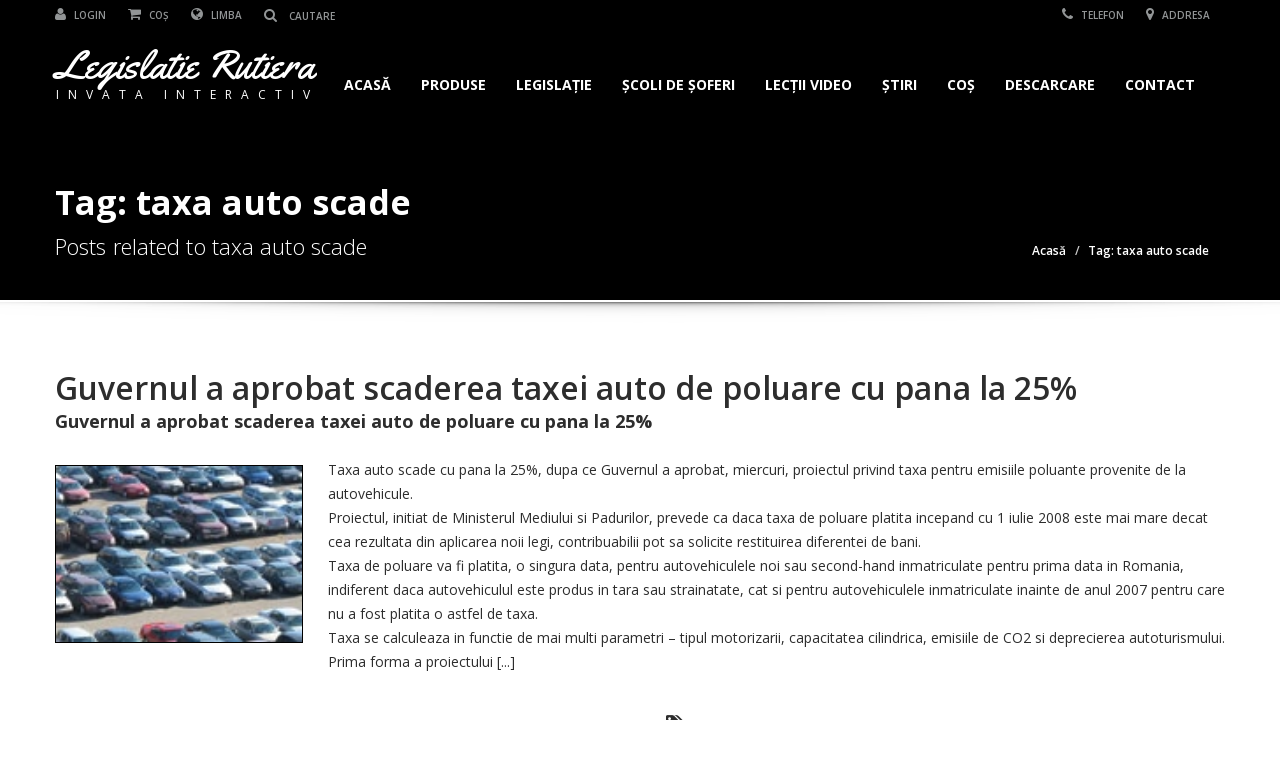

--- FILE ---
content_type: text/html; charset=UTF-8
request_url: https://www.legislatierutiera.ro/eticheta/taxa-auto-scade/
body_size: 15986
content:
<!doctype html>
<html lang="ro-RO" class="no-js"><head>
		<meta charset="UTF-8">
		<title>taxa auto scade  |  Legislatie Rutiera</title>
		
                
    	<meta http-equiv="X-UA-Compatible" content="IE=edge,chrome=1" />
		<meta name="viewport" content="width=device-width, initial-scale=1.0">
            		<meta name="description" content="Legislatie Rutiera">
        
        
		<meta name='robots' content='max-image-preview:large' />
<link rel='dns-prefetch' href='//fonts.googleapis.com' />
<link rel="alternate" type="application/rss+xml" title="Legislatie Rutiera &raquo; Flux" href="https://www.legislatierutiera.ro/feed/" />
<link rel="alternate" type="application/rss+xml" title="Legislatie Rutiera &raquo; Fluxul pentru comentarii" href="https://www.legislatierutiera.ro/comments/feed/" />
<link rel="alternate" type="application/rss+xml" title="Legislatie Rutiera &raquo; taxa auto scade Fluxul pentru etichetă" href="https://www.legislatierutiera.ro/eticheta/taxa-auto-scade/feed/" />
<script type="text/javascript">
/* <![CDATA[ */
window._wpemojiSettings = {"baseUrl":"https:\/\/s.w.org\/images\/core\/emoji\/14.0.0\/72x72\/","ext":".png","svgUrl":"https:\/\/s.w.org\/images\/core\/emoji\/14.0.0\/svg\/","svgExt":".svg","source":{"concatemoji":"https:\/\/www.legislatierutiera.ro\/wp-includes\/js\/wp-emoji-release.min.js"}};
/*! This file is auto-generated */
!function(i,n){var o,s,e;function c(e){try{var t={supportTests:e,timestamp:(new Date).valueOf()};sessionStorage.setItem(o,JSON.stringify(t))}catch(e){}}function p(e,t,n){e.clearRect(0,0,e.canvas.width,e.canvas.height),e.fillText(t,0,0);var t=new Uint32Array(e.getImageData(0,0,e.canvas.width,e.canvas.height).data),r=(e.clearRect(0,0,e.canvas.width,e.canvas.height),e.fillText(n,0,0),new Uint32Array(e.getImageData(0,0,e.canvas.width,e.canvas.height).data));return t.every(function(e,t){return e===r[t]})}function u(e,t,n){switch(t){case"flag":return n(e,"\ud83c\udff3\ufe0f\u200d\u26a7\ufe0f","\ud83c\udff3\ufe0f\u200b\u26a7\ufe0f")?!1:!n(e,"\ud83c\uddfa\ud83c\uddf3","\ud83c\uddfa\u200b\ud83c\uddf3")&&!n(e,"\ud83c\udff4\udb40\udc67\udb40\udc62\udb40\udc65\udb40\udc6e\udb40\udc67\udb40\udc7f","\ud83c\udff4\u200b\udb40\udc67\u200b\udb40\udc62\u200b\udb40\udc65\u200b\udb40\udc6e\u200b\udb40\udc67\u200b\udb40\udc7f");case"emoji":return!n(e,"\ud83e\udef1\ud83c\udffb\u200d\ud83e\udef2\ud83c\udfff","\ud83e\udef1\ud83c\udffb\u200b\ud83e\udef2\ud83c\udfff")}return!1}function f(e,t,n){var r="undefined"!=typeof WorkerGlobalScope&&self instanceof WorkerGlobalScope?new OffscreenCanvas(300,150):i.createElement("canvas"),a=r.getContext("2d",{willReadFrequently:!0}),o=(a.textBaseline="top",a.font="600 32px Arial",{});return e.forEach(function(e){o[e]=t(a,e,n)}),o}function t(e){var t=i.createElement("script");t.src=e,t.defer=!0,i.head.appendChild(t)}"undefined"!=typeof Promise&&(o="wpEmojiSettingsSupports",s=["flag","emoji"],n.supports={everything:!0,everythingExceptFlag:!0},e=new Promise(function(e){i.addEventListener("DOMContentLoaded",e,{once:!0})}),new Promise(function(t){var n=function(){try{var e=JSON.parse(sessionStorage.getItem(o));if("object"==typeof e&&"number"==typeof e.timestamp&&(new Date).valueOf()<e.timestamp+604800&&"object"==typeof e.supportTests)return e.supportTests}catch(e){}return null}();if(!n){if("undefined"!=typeof Worker&&"undefined"!=typeof OffscreenCanvas&&"undefined"!=typeof URL&&URL.createObjectURL&&"undefined"!=typeof Blob)try{var e="postMessage("+f.toString()+"("+[JSON.stringify(s),u.toString(),p.toString()].join(",")+"));",r=new Blob([e],{type:"text/javascript"}),a=new Worker(URL.createObjectURL(r),{name:"wpTestEmojiSupports"});return void(a.onmessage=function(e){c(n=e.data),a.terminate(),t(n)})}catch(e){}c(n=f(s,u,p))}t(n)}).then(function(e){for(var t in e)n.supports[t]=e[t],n.supports.everything=n.supports.everything&&n.supports[t],"flag"!==t&&(n.supports.everythingExceptFlag=n.supports.everythingExceptFlag&&n.supports[t]);n.supports.everythingExceptFlag=n.supports.everythingExceptFlag&&!n.supports.flag,n.DOMReady=!1,n.readyCallback=function(){n.DOMReady=!0}}).then(function(){return e}).then(function(){var e;n.supports.everything||(n.readyCallback(),(e=n.source||{}).concatemoji?t(e.concatemoji):e.wpemoji&&e.twemoji&&(t(e.twemoji),t(e.wpemoji)))}))}((window,document),window._wpemojiSettings);
/* ]]> */
</script>
<style id='wp-emoji-styles-inline-css' type='text/css'>

	img.wp-smiley, img.emoji {
		display: inline !important;
		border: none !important;
		box-shadow: none !important;
		height: 1em !important;
		width: 1em !important;
		margin: 0 0.07em !important;
		vertical-align: -0.1em !important;
		background: none !important;
		padding: 0 !important;
	}
</style>
<link rel='stylesheet' id='wp-block-library-css' href='https://www.legislatierutiera.ro/wp-includes/css/dist/block-library/style.min.css' type='text/css' media='all' />
<link rel='stylesheet' id='wc-block-vendors-style-css' href='https://www.legislatierutiera.ro/wp-content/plugins/woocommerce/packages/woocommerce-blocks/build/vendors-style.css' type='text/css' media='all' />
<link rel='stylesheet' id='wc-block-style-css' href='https://www.legislatierutiera.ro/wp-content/plugins/woocommerce/packages/woocommerce-blocks/build/style.css' type='text/css' media='all' />
<style id='classic-theme-styles-inline-css' type='text/css'>
/*! This file is auto-generated */
.wp-block-button__link{color:#fff;background-color:#32373c;border-radius:9999px;box-shadow:none;text-decoration:none;padding:calc(.667em + 2px) calc(1.333em + 2px);font-size:1.125em}.wp-block-file__button{background:#32373c;color:#fff;text-decoration:none}
</style>
<style id='global-styles-inline-css' type='text/css'>
body{--wp--preset--color--black: #000000;--wp--preset--color--cyan-bluish-gray: #abb8c3;--wp--preset--color--white: #ffffff;--wp--preset--color--pale-pink: #f78da7;--wp--preset--color--vivid-red: #cf2e2e;--wp--preset--color--luminous-vivid-orange: #ff6900;--wp--preset--color--luminous-vivid-amber: #fcb900;--wp--preset--color--light-green-cyan: #7bdcb5;--wp--preset--color--vivid-green-cyan: #00d084;--wp--preset--color--pale-cyan-blue: #8ed1fc;--wp--preset--color--vivid-cyan-blue: #0693e3;--wp--preset--color--vivid-purple: #9b51e0;--wp--preset--gradient--vivid-cyan-blue-to-vivid-purple: linear-gradient(135deg,rgba(6,147,227,1) 0%,rgb(155,81,224) 100%);--wp--preset--gradient--light-green-cyan-to-vivid-green-cyan: linear-gradient(135deg,rgb(122,220,180) 0%,rgb(0,208,130) 100%);--wp--preset--gradient--luminous-vivid-amber-to-luminous-vivid-orange: linear-gradient(135deg,rgba(252,185,0,1) 0%,rgba(255,105,0,1) 100%);--wp--preset--gradient--luminous-vivid-orange-to-vivid-red: linear-gradient(135deg,rgba(255,105,0,1) 0%,rgb(207,46,46) 100%);--wp--preset--gradient--very-light-gray-to-cyan-bluish-gray: linear-gradient(135deg,rgb(238,238,238) 0%,rgb(169,184,195) 100%);--wp--preset--gradient--cool-to-warm-spectrum: linear-gradient(135deg,rgb(74,234,220) 0%,rgb(151,120,209) 20%,rgb(207,42,186) 40%,rgb(238,44,130) 60%,rgb(251,105,98) 80%,rgb(254,248,76) 100%);--wp--preset--gradient--blush-light-purple: linear-gradient(135deg,rgb(255,206,236) 0%,rgb(152,150,240) 100%);--wp--preset--gradient--blush-bordeaux: linear-gradient(135deg,rgb(254,205,165) 0%,rgb(254,45,45) 50%,rgb(107,0,62) 100%);--wp--preset--gradient--luminous-dusk: linear-gradient(135deg,rgb(255,203,112) 0%,rgb(199,81,192) 50%,rgb(65,88,208) 100%);--wp--preset--gradient--pale-ocean: linear-gradient(135deg,rgb(255,245,203) 0%,rgb(182,227,212) 50%,rgb(51,167,181) 100%);--wp--preset--gradient--electric-grass: linear-gradient(135deg,rgb(202,248,128) 0%,rgb(113,206,126) 100%);--wp--preset--gradient--midnight: linear-gradient(135deg,rgb(2,3,129) 0%,rgb(40,116,252) 100%);--wp--preset--font-size--small: 13px;--wp--preset--font-size--medium: 20px;--wp--preset--font-size--large: 36px;--wp--preset--font-size--x-large: 42px;--wp--preset--spacing--20: 0.44rem;--wp--preset--spacing--30: 0.67rem;--wp--preset--spacing--40: 1rem;--wp--preset--spacing--50: 1.5rem;--wp--preset--spacing--60: 2.25rem;--wp--preset--spacing--70: 3.38rem;--wp--preset--spacing--80: 5.06rem;--wp--preset--shadow--natural: 6px 6px 9px rgba(0, 0, 0, 0.2);--wp--preset--shadow--deep: 12px 12px 50px rgba(0, 0, 0, 0.4);--wp--preset--shadow--sharp: 6px 6px 0px rgba(0, 0, 0, 0.2);--wp--preset--shadow--outlined: 6px 6px 0px -3px rgba(255, 255, 255, 1), 6px 6px rgba(0, 0, 0, 1);--wp--preset--shadow--crisp: 6px 6px 0px rgba(0, 0, 0, 1);}:where(.is-layout-flex){gap: 0.5em;}:where(.is-layout-grid){gap: 0.5em;}body .is-layout-flow > .alignleft{float: left;margin-inline-start: 0;margin-inline-end: 2em;}body .is-layout-flow > .alignright{float: right;margin-inline-start: 2em;margin-inline-end: 0;}body .is-layout-flow > .aligncenter{margin-left: auto !important;margin-right: auto !important;}body .is-layout-constrained > .alignleft{float: left;margin-inline-start: 0;margin-inline-end: 2em;}body .is-layout-constrained > .alignright{float: right;margin-inline-start: 2em;margin-inline-end: 0;}body .is-layout-constrained > .aligncenter{margin-left: auto !important;margin-right: auto !important;}body .is-layout-constrained > :where(:not(.alignleft):not(.alignright):not(.alignfull)){max-width: var(--wp--style--global--content-size);margin-left: auto !important;margin-right: auto !important;}body .is-layout-constrained > .alignwide{max-width: var(--wp--style--global--wide-size);}body .is-layout-flex{display: flex;}body .is-layout-flex{flex-wrap: wrap;align-items: center;}body .is-layout-flex > *{margin: 0;}body .is-layout-grid{display: grid;}body .is-layout-grid > *{margin: 0;}:where(.wp-block-columns.is-layout-flex){gap: 2em;}:where(.wp-block-columns.is-layout-grid){gap: 2em;}:where(.wp-block-post-template.is-layout-flex){gap: 1.25em;}:where(.wp-block-post-template.is-layout-grid){gap: 1.25em;}.has-black-color{color: var(--wp--preset--color--black) !important;}.has-cyan-bluish-gray-color{color: var(--wp--preset--color--cyan-bluish-gray) !important;}.has-white-color{color: var(--wp--preset--color--white) !important;}.has-pale-pink-color{color: var(--wp--preset--color--pale-pink) !important;}.has-vivid-red-color{color: var(--wp--preset--color--vivid-red) !important;}.has-luminous-vivid-orange-color{color: var(--wp--preset--color--luminous-vivid-orange) !important;}.has-luminous-vivid-amber-color{color: var(--wp--preset--color--luminous-vivid-amber) !important;}.has-light-green-cyan-color{color: var(--wp--preset--color--light-green-cyan) !important;}.has-vivid-green-cyan-color{color: var(--wp--preset--color--vivid-green-cyan) !important;}.has-pale-cyan-blue-color{color: var(--wp--preset--color--pale-cyan-blue) !important;}.has-vivid-cyan-blue-color{color: var(--wp--preset--color--vivid-cyan-blue) !important;}.has-vivid-purple-color{color: var(--wp--preset--color--vivid-purple) !important;}.has-black-background-color{background-color: var(--wp--preset--color--black) !important;}.has-cyan-bluish-gray-background-color{background-color: var(--wp--preset--color--cyan-bluish-gray) !important;}.has-white-background-color{background-color: var(--wp--preset--color--white) !important;}.has-pale-pink-background-color{background-color: var(--wp--preset--color--pale-pink) !important;}.has-vivid-red-background-color{background-color: var(--wp--preset--color--vivid-red) !important;}.has-luminous-vivid-orange-background-color{background-color: var(--wp--preset--color--luminous-vivid-orange) !important;}.has-luminous-vivid-amber-background-color{background-color: var(--wp--preset--color--luminous-vivid-amber) !important;}.has-light-green-cyan-background-color{background-color: var(--wp--preset--color--light-green-cyan) !important;}.has-vivid-green-cyan-background-color{background-color: var(--wp--preset--color--vivid-green-cyan) !important;}.has-pale-cyan-blue-background-color{background-color: var(--wp--preset--color--pale-cyan-blue) !important;}.has-vivid-cyan-blue-background-color{background-color: var(--wp--preset--color--vivid-cyan-blue) !important;}.has-vivid-purple-background-color{background-color: var(--wp--preset--color--vivid-purple) !important;}.has-black-border-color{border-color: var(--wp--preset--color--black) !important;}.has-cyan-bluish-gray-border-color{border-color: var(--wp--preset--color--cyan-bluish-gray) !important;}.has-white-border-color{border-color: var(--wp--preset--color--white) !important;}.has-pale-pink-border-color{border-color: var(--wp--preset--color--pale-pink) !important;}.has-vivid-red-border-color{border-color: var(--wp--preset--color--vivid-red) !important;}.has-luminous-vivid-orange-border-color{border-color: var(--wp--preset--color--luminous-vivid-orange) !important;}.has-luminous-vivid-amber-border-color{border-color: var(--wp--preset--color--luminous-vivid-amber) !important;}.has-light-green-cyan-border-color{border-color: var(--wp--preset--color--light-green-cyan) !important;}.has-vivid-green-cyan-border-color{border-color: var(--wp--preset--color--vivid-green-cyan) !important;}.has-pale-cyan-blue-border-color{border-color: var(--wp--preset--color--pale-cyan-blue) !important;}.has-vivid-cyan-blue-border-color{border-color: var(--wp--preset--color--vivid-cyan-blue) !important;}.has-vivid-purple-border-color{border-color: var(--wp--preset--color--vivid-purple) !important;}.has-vivid-cyan-blue-to-vivid-purple-gradient-background{background: var(--wp--preset--gradient--vivid-cyan-blue-to-vivid-purple) !important;}.has-light-green-cyan-to-vivid-green-cyan-gradient-background{background: var(--wp--preset--gradient--light-green-cyan-to-vivid-green-cyan) !important;}.has-luminous-vivid-amber-to-luminous-vivid-orange-gradient-background{background: var(--wp--preset--gradient--luminous-vivid-amber-to-luminous-vivid-orange) !important;}.has-luminous-vivid-orange-to-vivid-red-gradient-background{background: var(--wp--preset--gradient--luminous-vivid-orange-to-vivid-red) !important;}.has-very-light-gray-to-cyan-bluish-gray-gradient-background{background: var(--wp--preset--gradient--very-light-gray-to-cyan-bluish-gray) !important;}.has-cool-to-warm-spectrum-gradient-background{background: var(--wp--preset--gradient--cool-to-warm-spectrum) !important;}.has-blush-light-purple-gradient-background{background: var(--wp--preset--gradient--blush-light-purple) !important;}.has-blush-bordeaux-gradient-background{background: var(--wp--preset--gradient--blush-bordeaux) !important;}.has-luminous-dusk-gradient-background{background: var(--wp--preset--gradient--luminous-dusk) !important;}.has-pale-ocean-gradient-background{background: var(--wp--preset--gradient--pale-ocean) !important;}.has-electric-grass-gradient-background{background: var(--wp--preset--gradient--electric-grass) !important;}.has-midnight-gradient-background{background: var(--wp--preset--gradient--midnight) !important;}.has-small-font-size{font-size: var(--wp--preset--font-size--small) !important;}.has-medium-font-size{font-size: var(--wp--preset--font-size--medium) !important;}.has-large-font-size{font-size: var(--wp--preset--font-size--large) !important;}.has-x-large-font-size{font-size: var(--wp--preset--font-size--x-large) !important;}
.wp-block-navigation a:where(:not(.wp-element-button)){color: inherit;}
:where(.wp-block-post-template.is-layout-flex){gap: 1.25em;}:where(.wp-block-post-template.is-layout-grid){gap: 1.25em;}
:where(.wp-block-columns.is-layout-flex){gap: 2em;}:where(.wp-block-columns.is-layout-grid){gap: 2em;}
.wp-block-pullquote{font-size: 1.5em;line-height: 1.6;}
</style>
<link rel='stylesheet' id='chosen-css' href='https://www.legislatierutiera.ro/wp-content/plugins/automotive/css/chosen.css' type='text/css' media='all' />
<link rel='stylesheet' id='google-web-font-automotive-css' href='https://fonts.googleapis.com/css?family=Open+Sans%3A300%2C400%2C600%2C800%2C400italic' type='text/css' media='all' />
<link rel='stylesheet' id='font-awesomemin-css' href='https://www.legislatierutiera.ro/wp-content/plugins/automotive/css/font-awesome.min.css' type='text/css' media='all' />
<link rel='stylesheet' id='jquery-css' href='https://www.legislatierutiera.ro/wp-content/plugins/automotive/css/jquery-ui.css' type='text/css' media='all' />
<link rel='stylesheet' id='bootstrapmin-css' href='https://www.legislatierutiera.ro/wp-content/plugins/automotive/css/bootstrap.min.css' type='text/css' media='all' />
<link rel='stylesheet' id='css-animate-css' href='https://www.legislatierutiera.ro/wp-content/plugins/automotive/css/animate.min.css' type='text/css' media='all' />
<link rel='stylesheet' id='flexslider-css' href='https://www.legislatierutiera.ro/wp-content/plugins/js_composer/assets/lib/flexslider/flexslider.min.css' type='text/css' media='all' />
<link rel='stylesheet' id='selectbox-css' href='https://www.legislatierutiera.ro/wp-content/plugins/automotive/css/jquery.selectbox.css' type='text/css' media='all' />
<link rel='stylesheet' id='listing_style-css' href='https://www.legislatierutiera.ro/wp-content/plugins/automotive/css/listing_style.css' type='text/css' media='all' />
<link rel='stylesheet' id='listing_mobile-css' href='https://www.legislatierutiera.ro/wp-content/plugins/automotive/css/mobile.css' type='text/css' media='all' />
<link rel='stylesheet' id='fancybox-css' href='https://www.legislatierutiera.ro/wp-content/plugins/automotive/css/jquery.fancybox.css' type='text/css' media='all' />
<link rel='stylesheet' id='listing_shortcodes-css' href='https://www.legislatierutiera.ro/wp-content/plugins/automotive/css/shortcodes.css' type='text/css' media='all' />
<link rel='stylesheet' id='ts-css' href='https://www.legislatierutiera.ro/wp-content/plugins/automotive/css/ts.css' type='text/css' media='all' />
<link rel='stylesheet' id='rs-plugin-settings-css' href='https://www.legislatierutiera.ro/wp-content/plugins/revslider/rs-plugin/css/settings.css' type='text/css' media='all' />
<style id='rs-plugin-settings-inline-css' type='text/css'>
.tp-caption a{color:#ff7302;text-shadow:none;-webkit-transition:all 0.2s ease-out;-moz-transition:all 0.2s ease-out;-o-transition:all 0.2s ease-out;-ms-transition:all 0.2s ease-out}.tp-caption a:hover{color:#ffa902}
</style>
<link rel='stylesheet' id='woocommerce-layout-css' href='https://www.legislatierutiera.ro/wp-content/plugins/woocommerce/assets/css/woocommerce-layout.css' type='text/css' media='all' />
<link rel='stylesheet' id='woocommerce-smallscreen-css' href='https://www.legislatierutiera.ro/wp-content/plugins/woocommerce/assets/css/woocommerce-smallscreen.css' type='text/css' media='only screen and (max-width: 768px)' />
<link rel='stylesheet' id='woocommerce-general-css' href='https://www.legislatierutiera.ro/wp-content/plugins/woocommerce/assets/css/woocommerce.css' type='text/css' media='all' />
<style id='woocommerce-inline-inline-css' type='text/css'>
.woocommerce form .form-row .required { visibility: visible; }
</style>
<link rel='stylesheet' id='jqueryfancybox-css' href='https://www.legislatierutiera.ro/wp-content/themes/automotive/css/jquery.fancybox.css' type='text/css' media='all' />
<link rel='stylesheet' id='jqueryselectbox-css' href='https://www.legislatierutiera.ro/wp-content/themes/automotive/css/jquery.selectbox.css' type='text/css' media='all' />
<link rel='stylesheet' id='style-css' href='https://www.legislatierutiera.ro/wp-content/themes/automotive/css/style.css' type='text/css' media='all' />
<style id='style-inline-css' type='text/css'>
a, a:hover, a:focus, .firstcharacter, .list-info span.text-red, .car-block-wrap h4 a, .welcome-wrap h4, .small-block:hover h4, .small-block:hover a i, .recent-vehicles h5, .flip .card .back i.button_icon:hover:before, .about-us h3, .blog-container h3, .blog-post h3, .side-content h3, .services h3, .list_faq ul li.active a, .list_faq ul li a:hover, .right_faq .side-widget h3, .side-content .side-blog strong, .side-content .list ul li:last-child a, .side-content .list ul li span, .main_pricing h3 b, .layout-3 .main_pricing .inside span.amt, .layout-4 .main_pricing .inside span.amt, .layout-3 .main_pricing .inside span.sub1, .layout-4 .main_pricing .inside span.sub1, #features ul li .fa-li, .left_inventory h2, .side-content .list h3, .side-content .financing_calculator h3, .left_inventory h2, .side-content .list h3, .side-content .financing_calculator h3, .featured-service h2, .featured-service h2 strong, .detail-service h2, .detail-service h2 strong, .find_team h2, .find_team h2, .find_team h2, .our_inventory h4, .our_inventory span, .year_wrapper span, .right_site_job .project_details ul li i, .read-more a, .comment-data .comment-author a, .find_map h2, .information_head h3, .address ul li span.compayWeb_color, .porche .car-detail .option-tick-list ul li:before, .detail-service .details h5:before, .services .right-content ul li:before, .alternate-font, .left_inventory h3, .no_footer .logo-footer a span, .page-content h3, .page-content h4, .page-content .small-block:hover h4, .pricing_table .main_pricing .inside span.amt, .pricing_table .main_pricing .inside span.sub1, .wp_page .page-content h2, .detail-service .details h5 i, body ul.shortcode.type-checkboxes li i, .comments h3#comments-number {
                                color: #c7081b;
                            }

                            .pagination>li>a:hover, .pagination>li>span:hover, .pagination>li>a:focus, .pagination>li>span:focus, .progressbar .progress .progress-bar-danger, .bottom-header .navbar-default .navbar-nav>.active>a, .bottom-header .navbar-default .navbar-nav>.active>a:hover, .bottom-header .navbar-default .navbar-nav>.active>a:focus, .bottom-header .navbar-default .navbar-nav> li> a:hover, header .nav .open>a, header .nav .open>a:hover, header .nav .open>a:focus, header .navbar-default .navbar-nav>.open>a, header .navbar-default .navbar-nav>.open>a:hover, header .navbar-default .navbar-nav>.open>a:focus, .dropdown-menu>li>a:hover, .dropdown-menu>li>a:focus, .dropdown-menu>.active>a, .dropdown-menu>.active>a:hover, .dropdown-menu>.active>a:focus, .navbar-default .navbar-nav .open .dropdown-menu>.active>a, .navbar-default .navbar-nav .open .dropdown-menu>.active>a:hover, .car-block:hover .car-block-bottom, .controls .left-arrow:hover, .controls .right-arrow:hover, .back_to_top:hover, .flip .card .back, .description-accordion .panel-title a:after, .layout-3 .pricing-header, .layout-4 .pricing-header, .porche .porche-header, .featured-service .featured:hover, .featured-service .featured .caption, .flexslider2 .flex-direction-nav li a:hover, .default-btn, .default-btn:hover, .default-btn:focus, .form-element input[type=submit], .side-content form input[type=submit], .side-content form input[type=submit]:hover, input[type="reset"], input[type="reset"]:hover, input[type="submit"], input[type="button"], input[type="submit"]:hover, input[type="button"]:hover, .btn-inventory, .btn-inventory:hover, .porche-footer input[type="submit"], .porche-footer input[type="button"], .porche-footer input[type="submit"]:active, .porche-footer input[type="button"]:active, .leave-comments form input[type=submit], .leave-comments form input[type=submit]:active, .choose-list ul li:before, .woocommerce span.onsale, .woocommerce-page span.onsale, .current_page_parent   {
                                background: #c7081b;
                                background-color: #c7081b;
                            }

                            #wp-calendar td#today, body ul.shortcode li .red_box, button, .pricing_table .pricing-header, .featured:hover, button:hover, .arrow1 a:hover, .arrow2 a:hover, .arrow3 a:hover {
                                background-color: #c7081b;
                            }  

                            .post-entry blockquote {
                                border-left-color: #c7081b;
                            }

                            .angled_badge.theme_color:before { border-left-color: #c7081b; border-right-color: #c7081b;}
                            .listing-slider .angled_badge.theme_color:before { border-color: #c7081b  rgba(0, 0, 0, 0); }
                            body, p, table, ul, li, .theme_font, .textwidget, .recent-vehicles p, .post-entry table, .list-info p, .blog-list span, .blog-content strong, .post-entry, .pricing_table .category_pricing ul li, .inventory-heading em, body ul.shortcode.type-checkboxes li, .about-us p, .blog-container p, .blog-post p, .address ul li strong, .address ul li span { 
                                font-family: Open Sans;
                                font-size: 14px;
                                color: #2D2D2D;
                                line-height: 24px;
                                font-weight: 400;
                            }
                            .small-block h4, .page-content .small-block h4, .small-block a, page-template-404 .error, .content h2.error, .content h2.error i.exclamation, .blog-list h4, .page-content .blog-list h4, .panel-heading .panel-title>a, .wp_page .page-content h2, .featured-service .featured h5, .detail-service .details h5, .name_post h4, .page-content .name_post h4, .portfolioContainer .box>div>span, .blog-content ul li, .comments > ul >li, .blog-content ul li a, .portfolioContainer .mix .box a, .project_wrapper h4.related_project_head, .post-entry span.tags a, .post-entry span.tags, .side-content .list ul li, .wp_page .page-content h2 a, .blog-content .post-entry h5, .blog-content h2, .address ul li i, .address ul li strong, .address ul li span, .icon_address p i, .listing-view ul.ribbon-item li a, .select-wrapper span.sort-by, .inventory-heading h2, .inventory-heading span, .inventory-heading .text-right h2, .woocommerce div.product .product_title, .woocommerce #content div.product .product_title, .woocommerce-page div.product .product_title, .woocommerce-page #content div.product .product_title, .woocommerce ul.products li.product .price, .woocommerce-page ul.products li.product .price, .woocommerce-page div.product p.price, .woocommerce div.product p.price, .woocommerce div.product .product_title, .woocommerce #content div.product .product_title, .woocommerce-page div.product .product_title, .woocommerce-page #content div.product .product_title, .parallax_parent .parallax_scroll h4 {
                                color: #2D2D2D;
                            }
                            header .bottom-header .navbar-default .navbar-brand .logo .primary_text, .no_footer .logo-footer a h1, .logo-footer a h1 {                                
                                font-family: Yellowtail;
                                font-size: 40px;
                                color: #FFF;
                                line-height: 20px;
                            }

                            header .bottom-header .navbar-default .navbar-brand .logo .secondary_text, .no_footer .logo-footer a span, .logo-footer a span {                      
                                font-family: Open Sans;
                                font-size: 12px;
                                color: #FFF;
                                line-height: 20px;
                            }
            
                            a { color: #c7081b; }
                            a:hover { color: #c7081b; }
                            a:active { color: #c7081b; }
            
                            footer a { color: #BEBEBE; }
                            footer a:hover { color: #999; }
                            footer a:active { color: #999; }
            

                                    
</style>
<link rel='stylesheet' id='mobile-css' href='https://www.legislatierutiera.ro/wp-content/themes/automotive/css/mobile.css' type='text/css' media='all' />
<link rel='stylesheet' id='settings-css' href='https://www.legislatierutiera.ro/wp-content/themes/automotive/css/settings.css' type='text/css' media='all' />
<link rel='stylesheet' id='wp-css' href='https://www.legislatierutiera.ro/wp-content/themes/automotive/css/wp.css' type='text/css' media='all' />
<link rel='stylesheet' id='social-likes-css' href='https://www.legislatierutiera.ro/wp-content/plugins/automotive/css/social-likes.css' type='text/css' media='all' />
<link rel='stylesheet' id='redux-google-fonts-automotive_wp-css' href='https://fonts.googleapis.com/css?family=Open+Sans%3A300%2C400%2C600%2C700%2C800%2C300italic%2C400italic%2C600italic%2C700italic%2C800italic%7CYellowtail%3A400' type='text/css' media='all' />
<script type="text/javascript" src="https://www.legislatierutiera.ro/wp-content/plugins/enable-jquery-migrate-helper/js/jquery/jquery-1.12.4-wp.js" id="jquery-core-js"></script>
<script type="text/javascript" src="https://www.legislatierutiera.ro/wp-content/plugins/enable-jquery-migrate-helper/js/jquery-migrate/jquery-migrate-1.4.1-wp.js" id="jquery-migrate-js"></script>
<script type="text/javascript" src="https://www.legislatierutiera.ro/wp-content/plugins/automotive/js/jquery-ui-1.10.3.custom.min.js" id="jquery_ui-js"></script>
<script type="text/javascript" src="https://www.legislatierutiera.ro/wp-content/plugins/revslider/rs-plugin/js/jquery.themepunch.tools.min.js" id="tp-tools-js"></script>
<script type="text/javascript" src="https://www.legislatierutiera.ro/wp-content/plugins/revslider/rs-plugin/js/jquery.themepunch.revolution.min.js" id="revmin-js"></script>
<script type="text/javascript" src="https://www.legislatierutiera.ro/wp-content/plugins/woocommerce/assets/js/jquery-blockui/jquery.blockUI.min.js" id="jquery-blockui-js"></script>
<script type="text/javascript" id="wc-add-to-cart-js-extra">
/* <![CDATA[ */
var wc_add_to_cart_params = {"ajax_url":"\/wp-admin\/admin-ajax.php","wc_ajax_url":"\/?wc-ajax=%%endpoint%%","i18n_view_cart":"View cart","cart_url":"https:\/\/www.legislatierutiera.ro\/cart\/","is_cart":"","cart_redirect_after_add":"no"};
/* ]]> */
</script>
<script type="text/javascript" src="https://www.legislatierutiera.ro/wp-content/plugins/woocommerce/assets/js/frontend/add-to-cart.min.js" id="wc-add-to-cart-js"></script>
<script type="text/javascript" src="https://www.legislatierutiera.ro/wp-content/plugins/js_composer/assets/js/vendors/woocommerce-add-to-cart.js" id="vc_woocommerce-add-to-cart-js-js"></script>
<link rel="https://api.w.org/" href="https://www.legislatierutiera.ro/wp-json/" /><link rel="alternate" type="application/json" href="https://www.legislatierutiera.ro/wp-json/wp/v2/tags/107" /><link rel="EditURI" type="application/rsd+xml" title="RSD" href="https://www.legislatierutiera.ro/xmlrpc.php?rsd" />
<meta name="generator" content="WordPress 6.4" />
<meta name="generator" content="WooCommerce 5.0.0" />
		<script type="text/javascript">
			jQuery(document).ready(function() {
				// CUSTOM AJAX CONTENT LOADING FUNCTION
				var ajaxRevslider = function(obj) {
				
					// obj.type : Post Type
					// obj.id : ID of Content to Load
					// obj.aspectratio : The Aspect Ratio of the Container / Media
					// obj.selector : The Container Selector where the Content of Ajax will be injected. It is done via the Essential Grid on Return of Content
					
					var content = "";

					data = {};
					
					data.action = 'revslider_ajax_call_front';
					data.client_action = 'get_slider_html';
					data.token = '1e732ea196';
					data.type = obj.type;
					data.id = obj.id;
					data.aspectratio = obj.aspectratio;
					
					// SYNC AJAX REQUEST
					jQuery.ajax({
						type:"post",
						url:"https://www.legislatierutiera.ro/wp-admin/admin-ajax.php",
						dataType: 'json',
						data:data,
						async:false,
						success: function(ret, textStatus, XMLHttpRequest) {
							if(ret.success == true)
								content = ret.data;								
						},
						error: function(e) {
							console.log(e);
						}
					});
					
					 // FIRST RETURN THE CONTENT WHEN IT IS LOADED !!
					 return content;						 
				};
				
				// CUSTOM AJAX FUNCTION TO REMOVE THE SLIDER
				var ajaxRemoveRevslider = function(obj) {
					return jQuery(obj.selector+" .rev_slider").revkill();
				};

				// EXTEND THE AJAX CONTENT LOADING TYPES WITH TYPE AND FUNCTION
				var extendessential = setInterval(function() {
					if (jQuery.fn.tpessential != undefined) {
						clearInterval(extendessential);
						if(typeof(jQuery.fn.tpessential.defaults) !== 'undefined') {
							jQuery.fn.tpessential.defaults.ajaxTypes.push({type:"revslider",func:ajaxRevslider,killfunc:ajaxRemoveRevslider,openAnimationSpeed:0.3});   
							// type:  Name of the Post to load via Ajax into the Essential Grid Ajax Container
							// func: the Function Name which is Called once the Item with the Post Type has been clicked
							// killfunc: function to kill in case the Ajax Window going to be removed (before Remove function !
							// openAnimationSpeed: how quick the Ajax Content window should be animated (default is 0.3)
						}
					}
				},30);
			});
		</script>
		
        <script type="text/javascript">
            var jQueryMigrateHelperHasSentDowngrade = false;

			window.onerror = function( msg, url, line, col, error ) {
				// Break out early, do not processing if a downgrade reqeust was already sent.
				if ( jQueryMigrateHelperHasSentDowngrade ) {
					return true;
                }

				var xhr = new XMLHttpRequest();
				var nonce = '3aa041edde';
				var jQueryFunctions = [
					'andSelf',
					'browser',
					'live',
					'boxModel',
					'support.boxModel',
					'size',
					'swap',
					'clean',
					'sub',
                ];
				var match_pattern = /\)\.(.+?) is not a function/;
                var erroredFunction = msg.match( match_pattern );

                // If there was no matching functions, do not try to downgrade.
                if ( null === erroredFunction || typeof erroredFunction !== 'object' || typeof erroredFunction[1] === "undefined" || -1 === jQueryFunctions.indexOf( erroredFunction[1] ) ) {
                    return true;
                }

                // Set that we've now attempted a downgrade request.
                jQueryMigrateHelperHasSentDowngrade = true;

				xhr.open( 'POST', 'https://www.legislatierutiera.ro/wp-admin/admin-ajax.php' );
				xhr.setRequestHeader( 'Content-Type', 'application/x-www-form-urlencoded' );
				xhr.onload = function () {
					var response,
                        reload = false;

					if ( 200 === xhr.status ) {
                        try {
                        	response = JSON.parse( xhr.response );

                        	reload = response.data.reload;
                        } catch ( e ) {
                        	reload = false;
                        }
                    }

					// Automatically reload the page if a deprecation caused an automatic downgrade, ensure visitors get the best possible experience.
					if ( reload ) {
						location.reload();
                    }
				};

				xhr.send( encodeURI( 'action=jquery-migrate-downgrade-version&_wpnonce=' + nonce ) );

				// Suppress error alerts in older browsers
				return true;
			}
        </script>

			<noscript><style>.woocommerce-product-gallery{ opacity: 1 !important; }</style></noscript>
	<meta name="generator" content="Powered by WPBakery Page Builder - drag and drop page builder for WordPress."/>
<link rel="icon" href="https://www.legislatierutiera.ro/wp-content/uploads/2024/11/cropped-lr-favicon-site-32x32.png" sizes="32x32" />
<link rel="icon" href="https://www.legislatierutiera.ro/wp-content/uploads/2024/11/cropped-lr-favicon-site-192x192.png" sizes="192x192" />
<link rel="apple-touch-icon" href="https://www.legislatierutiera.ro/wp-content/uploads/2024/11/cropped-lr-favicon-site-180x180.png" />
<meta name="msapplication-TileImage" content="https://www.legislatierutiera.ro/wp-content/uploads/2024/11/cropped-lr-favicon-site-270x270.png" />
		<style type="text/css" id="wp-custom-css">
			h2.woocommerce-loop-product__title {font-size:1.3em !important;line-height:1.3em !important;}
li.product .price .amount {font-size:1.4em;font-weight:bold;}
li.product .price del {float:left;font-size:0.8em;font-weight:300 !important;}


@media (max-width: 600px) {
header {
	position: relative;
	background: rgba(0, 0, 0, 1);
}
}

		</style>
		<noscript><style> .wpb_animate_when_almost_visible { opacity: 1; }</style></noscript>        	</head>
	<body class="archive tag tag-taxa-auto-scade tag-107 theme-automotive woocommerce-no-js chrome wpb-js-composer js-comp-ver-6.8.0 vc_responsive">
		
		<!--Header Start-->
        <header  data-spy="affix" data-offset-top="1" class="clearfix affix-top">
                        <section class="toolbar">
                <div class="container">
                    <div class="row">
                        <div class="col-lg-6 left_bar">
                            <ul class="left-none">
                                                                <li><a href="#" data-toggle="modal" data-target="#login_modal"><i class="fa fa-user"></i> Login</a></li>
                                
                                                                <li><a href="#"><i class="fa fa-shopping-cart"></i> Coș</a>
                                	<ul class='cart_dropdown'><li>0 items, Total of <span class="woocommerce-Price-amount amount"><bdi>0.00<span class="woocommerce-Price-currencySymbol">lei</span></bdi></span> <span class='padding-horizontal-5'>|</span> <a href='https://www.legislatierutiera.ro/cart/'>Checkout</a></li></ul>                                </li>
                                
                                                                <li><a href="#"><i class="fa fa-globe"></i> Limba</a>
									                                </li>
                                
                                                                <li> 
                                    <form role="search" method="GET" action="https://www.legislatierutiera.ro/" id="searchform">
                                        <button type="submit"><i class="fa fa-search"></i></button>
                                        <input type="search" placeholder="Cautare" class="search_box" name="s" value=""> 
                                    </form>
                                </li>
                                                            </ul>
                        </div>
                        <div class="col-lg-6 "> 
                            <ul class="right-none pull-right company_info">
                                                                <li><a href="tel:Telefon"><i class="fa fa-phone"></i> Telefon</a></li>
                                
                                                                <li class="address"><a href="#"><i class="fa fa-map-marker"></i> Addresa</a></li>
                                                            </ul>
                        </div>
                    </div>
                </div>
                
                                    <div class="toolbar_shadow"></div>
                            </section>
                        
            <div class="bottom-header" >
                <div class="container">
                    <nav class="navbar navbar-default" role="navigation">
                        <div class="container-fluid"> 
                            <!-- Brand and toggle get grouped for better mobile display -->
                            <div class="navbar-header">
                                <button type="button" class="navbar-toggle" data-toggle="collapse" data-target="#bs-example-navbar-collapse-1"> <span class="sr-only">Toggle navigation</span> <span class="icon-bar"></span> <span class="icon-bar"></span> <span class="icon-bar"></span> </button>
                                <a class="navbar-brand" href="https://www.legislatierutiera.ro">                                	<span class="logo">
                                		                                		<span class="primary_text">Legislatie Rutiera</span> 
                                		<span class="secondary_text">Invata interactiv</span>
                                		                                	</span>
                                </a>                            </div>
                            
                            <!-- Collect the nav links, forms, and other content for toggling -->
                            <div class="collapse navbar-collapse" id="bs-example-navbar-collapse-1">       
								<div class="menu-principal-container"><ul id="menu-principal" class="nav navbar-nav pull-right fullsize_menu"><li id="menu-item-1086" class="menu-item menu-item-type-post_type menu-item-object-page menu-item-home menu-item-1086"><a title="Acasă" href="https://www.legislatierutiera.ro/">Acasă</a></li>
<li id="menu-item-1122" class="menu-item menu-item-type-post_type menu-item-object-page menu-item-has-children menu-item-1122 dropdown"><a title="Produse" aria-haspopup="true" href="https://www.legislatierutiera.ro/magazin/">Produse <b class="caret"></b></a>
<ul role="menu" class=" dropdown-menu">
	<li id="menu-item-2664" class="menu-item menu-item-type-taxonomy menu-item-object-product_cat menu-item-2664"><a title="CD-uri legislație" href="https://www.legislatierutiera.ro/categorie-produs/cd-uri-legislatie/">CD-uri legislație</a></li>
	<li id="menu-item-2663" class="menu-item menu-item-type-taxonomy menu-item-object-product_cat menu-item-2663"><a title="Carti legislație" href="https://www.legislatierutiera.ro/categorie-produs/carti-legislatie-2/">Carti legislație</a></li>
	<li id="menu-item-2662" class="menu-item menu-item-type-taxonomy menu-item-object-product_cat menu-item-2662"><a title="Pentru școli de șoferi" href="https://www.legislatierutiera.ro/categorie-produs/pentru-scoli-de-soferi/">Pentru școli de șoferi</a></li>
</ul>
</li>
<li id="menu-item-2701" class="menu-item menu-item-type-custom menu-item-object-custom menu-item-has-children menu-item-2701 dropdown"><a title="Legislație" aria-haspopup="true" href="#">Legislație <b class="caret"></b></a>
<ul role="menu" class=" dropdown-menu">
	<li id="menu-item-1492" class="menu-item menu-item-type-post_type menu-item-object-page menu-item-1492"><a title="Codul Rutier" href="https://www.legislatierutiera.ro/legislatie-rutiera/codul-rutier/">Codul Rutier</a></li>
	<li id="menu-item-1491" class="menu-item menu-item-type-post_type menu-item-object-page menu-item-1491"><a title="Regulament Auto" href="https://www.legislatierutiera.ro/legislatie-rutiera/regulament-auto/">Regulament Auto</a></li>
	<li id="menu-item-1489" class="menu-item menu-item-type-post_type menu-item-object-page menu-item-1489"><a title="Puncte Amendă" href="https://www.legislatierutiera.ro/legislatie-rutiera/puncte-amenda/">Puncte Amendă</a></li>
</ul>
</li>
<li id="menu-item-2774" class="menu-item menu-item-type-post_type menu-item-object-page menu-item-2774"><a title="Școli de șoferi" href="https://www.legislatierutiera.ro/scoala-soferi/">Școli de șoferi</a></li>
<li id="menu-item-2655" class="menu-item menu-item-type-post_type menu-item-object-page menu-item-2655"><a title="Lecții Video" href="https://www.legislatierutiera.ro/lectii-video/">Lecții Video</a></li>
<li id="menu-item-2372" class="menu-item menu-item-type-taxonomy menu-item-object-category menu-item-has-children menu-item-2372 dropdown"><a title="Știri" aria-haspopup="true" href="https://www.legislatierutiera.ro/categorie/stiri/">Știri <b class="caret"></b></a>
<ul role="menu" class=" dropdown-menu">
	<li id="menu-item-1505" class="menu-item menu-item-type-taxonomy menu-item-object-category menu-item-1505"><a title="Auto" href="https://www.legislatierutiera.ro/categorie/stiri/auto/">Auto</a></li>
	<li id="menu-item-1506" class="menu-item menu-item-type-taxonomy menu-item-object-category menu-item-1506"><a title="Legislative" href="https://www.legislatierutiera.ro/categorie/stiri/legislative/">Legislative</a></li>
</ul>
</li>
<li id="menu-item-3662" class="menu-item menu-item-type-post_type menu-item-object-page menu-item-3662"><a title="Coș" href="https://www.legislatierutiera.ro/cart/">Coș</a></li>
<li id="menu-item-3993" class="menu-item menu-item-type-post_type menu-item-object-page menu-item-3993"><a title="Descarcare" href="https://www.legislatierutiera.ro/descarcare/">Descarcare</a></li>
<li id="menu-item-1088" class="menu-item menu-item-type-post_type menu-item-object-page menu-item-1088"><a title="Contact" href="https://www.legislatierutiera.ro/contact-us/">Contact</a></li>
</ul></div><div class="menu-principal-container"><ul id="menu-principal-1" class="nav navbar-nav pull-right mobile_dropdown_menu"><li class="menu-item menu-item-type-post_type menu-item-object-page menu-item-home menu-item-1086"><a title="Acasă" href="https://www.legislatierutiera.ro/">Acasă</a></li>
<li class="menu-item menu-item-type-post_type menu-item-object-page menu-item-has-children menu-item-1122 dropdown"><a title="Produse" href="https://www.legislatierutiera.ro/magazin/" aria-haspopup="true" data-toggle="dropdown">Produse <b class="caret"></b></a>
<ul role="menu" class=" dropdown-menu">
	<li class="menu-item menu-item-type-taxonomy menu-item-object-product_cat menu-item-2664"><a title="CD-uri legislație" href="https://www.legislatierutiera.ro/categorie-produs/cd-uri-legislatie/">CD-uri legislație</a></li>
	<li class="menu-item menu-item-type-taxonomy menu-item-object-product_cat menu-item-2663"><a title="Carti legislație" href="https://www.legislatierutiera.ro/categorie-produs/carti-legislatie-2/">Carti legislație</a></li>
	<li class="menu-item menu-item-type-taxonomy menu-item-object-product_cat menu-item-2662"><a title="Pentru școli de șoferi" href="https://www.legislatierutiera.ro/categorie-produs/pentru-scoli-de-soferi/">Pentru școli de șoferi</a></li>
</ul>
</li>
<li class="menu-item menu-item-type-custom menu-item-object-custom menu-item-has-children menu-item-2701 dropdown"><a title="Legislație" href="#" aria-haspopup="true" data-toggle="dropdown">Legislație <b class="caret"></b></a>
<ul role="menu" class=" dropdown-menu">
	<li class="menu-item menu-item-type-post_type menu-item-object-page menu-item-1492"><a title="Codul Rutier" href="https://www.legislatierutiera.ro/legislatie-rutiera/codul-rutier/">Codul Rutier</a></li>
	<li class="menu-item menu-item-type-post_type menu-item-object-page menu-item-1491"><a title="Regulament Auto" href="https://www.legislatierutiera.ro/legislatie-rutiera/regulament-auto/">Regulament Auto</a></li>
	<li class="menu-item menu-item-type-post_type menu-item-object-page menu-item-1489"><a title="Puncte Amendă" href="https://www.legislatierutiera.ro/legislatie-rutiera/puncte-amenda/">Puncte Amendă</a></li>
</ul>
</li>
<li class="menu-item menu-item-type-post_type menu-item-object-page menu-item-2774"><a title="Școli de șoferi" href="https://www.legislatierutiera.ro/scoala-soferi/">Școli de șoferi</a></li>
<li class="menu-item menu-item-type-post_type menu-item-object-page menu-item-2655"><a title="Lecții Video" href="https://www.legislatierutiera.ro/lectii-video/">Lecții Video</a></li>
<li class="menu-item menu-item-type-taxonomy menu-item-object-category menu-item-has-children menu-item-2372 dropdown"><a title="Știri" href="https://www.legislatierutiera.ro/categorie/stiri/" aria-haspopup="true" data-toggle="dropdown">Știri <b class="caret"></b></a>
<ul role="menu" class=" dropdown-menu">
	<li class="menu-item menu-item-type-taxonomy menu-item-object-category menu-item-1505"><a title="Auto" href="https://www.legislatierutiera.ro/categorie/stiri/auto/">Auto</a></li>
	<li class="menu-item menu-item-type-taxonomy menu-item-object-category menu-item-1506"><a title="Legislative" href="https://www.legislatierutiera.ro/categorie/stiri/legislative/">Legislative</a></li>
</ul>
</li>
<li class="menu-item menu-item-type-post_type menu-item-object-page menu-item-3662"><a title="Coș" href="https://www.legislatierutiera.ro/cart/">Coș</a></li>
<li class="menu-item menu-item-type-post_type menu-item-object-page menu-item-3993"><a title="Descarcare" href="https://www.legislatierutiera.ro/descarcare/">Descarcare</a></li>
<li class="menu-item menu-item-type-post_type menu-item-object-page menu-item-1088"><a title="Contact" href="https://www.legislatierutiera.ro/contact-us/">Contact</a></li>
</ul></div>                            </div>
                            <!-- /.navbar-collapse --> 
                        </div>
                        <!-- /.container-fluid --> 
                    </nav>
                </div>

                                    <div class="header_shadow"></div>
                            </div>
        </header>
        <!--Header End-->

        <div class="clearfix"></div>
        
        
        <section id="secondary-banner" class="">
            <div class="container">
                <div class="row">
                    <div class="col-lg-7 col-md-7 col-sm-6 col-xs-12">
                    	                        <h2>Tag: taxa auto scade</h2>
                        <h4>Posts related to taxa auto scade</h4>
                    </div>
                    <div class="col-lg-5 col-md-5 col-sm-6 col-xs-12">
                        <ul class='breadcrumb'><li><a href="https://www.legislatierutiera.ro">Acasă</a></li> <li class='current_crumb'>Tag: taxa auto scade</li></ul>                    </div>
                </div>
            </div>
        </section>
        <!--#secondary-banner ends-->
                    
        <div class="message-shadow"></div>        
        <section class="content">
        	
			<div class="container">
    <div class="container">
        <div class="inner-page row wp_page">
            <div class="col-lg-12 col-md-12 col-sm-12 col-xs-12 page-content padding-left-none padding-right-none">
        
                    	<div class="blog-content margin-bottom-40">
    		<div class="blog-title">
    			<h2><a href="https://www.legislatierutiera.ro/guvernul-a-aprobat-scaderea-taxei-auto-de-poluare-cu-pana-la-25/">Guvernul a aprobat scaderea taxei auto de poluare cu pana la 25%</a></h2>
    			<strong class='margin-top-5 margin-bottom-25'>Guvernul a aprobat scaderea taxei auto de poluare cu pana la 25%</strong>            </div>
    		<div class="post-entry clearfix">
                
    		    <p><img decoding="async" class=" wp-image-1340 alignleft" src="https://www.legislatierutiera.ro/wp-content/uploads/2015/03/taxa-de-poluare.jpg" alt="taxa de poluare" width="248" height="177" srcset="https://www.legislatierutiera.ro/wp-content/uploads/2015/03/taxa-de-poluare.jpg 140w, https://www.legislatierutiera.ro/wp-content/uploads/2015/03/taxa-de-poluare-120x86.jpg 120w" sizes="(max-width: 248px) 100vw, 248px" />Taxa auto scade cu pana la 25%, dupa ce Guvernul a aprobat, miercuri, proiectul privind taxa pentru emisiile poluante provenite de la autovehicule.<br /> Proiectul, initiat de Ministerul Mediului si Padurilor, prevede ca daca taxa de poluare platita incepand cu 1 iulie 2008 este mai mare decat cea rezultata din aplicarea noii legi, contribuabilii pot sa solicite restituirea diferentei de bani.<br /> Taxa de poluare va fi platita, o singura data, pentru autovehiculele noi sau second-hand inmatriculate pentru prima data in Romania, indiferent daca autovehiculul este produs in tara sau strainatate, cat si pentru autovehiculele inmatriculate inainte de anul 2007 pentru care nu a fost platita o astfel de taxa.<br /> Taxa se calculeaza in functie de mai multi parametri &#8211; tipul motorizarii, capacitatea cilindrica, emisiile de CO2 si deprecierea autoturismului.<br /> Prima forma a proiectului [...]</p>
                <div class="clearfix"></div>

    			<div class="blog-end margin-top-20">
    				<div class="col-lg-6 col-md-6 col-sm-6 col-xs-12 read-more"><a href="https://www.legislatierutiera.ro/guvernul-a-aprobat-scaderea-taxei-auto-de-poluare-cu-pana-la-25/">Citește mai departe...</a></div>
    				<div class="col-lg-6 col-md-6 col-sm-6 col-xs-12 text-right post-tags"><span class="fa fa-tags tags">
    				<a href='https://www.legislatierutiera.ro/eticheta/taxa-auto/' title='taxa auto Tag'>taxa auto</a>, <a href='https://www.legislatierutiera.ro/eticheta/taxa-auto-de-poluare/' title='taxa auto de poluare Tag'>taxa auto de poluare</a>, <a href='https://www.legislatierutiera.ro/eticheta/taxa-auto-scade/' title='taxa auto scade Tag'>taxa auto scade</a>, <a href='https://www.legislatierutiera.ro/eticheta/taxa-pentru-emisiile-poluante/' title='taxa pentru emisiile poluante Tag'>taxa pentru emisiile poluante</a>    				</span></div>
    				<div class="clearfix"></div>
    			</div>
    		</div>
    	</div>
        

        
                <!-- pagination -->
	<!-- /pagination -->
        
            </div>
        </div>
    </div>

			</section>
                        <div class="clearfix"></div>

            <div class="modal fade" id="login_modal" data-backdrop="static" data-keyboard="true" tabindex="-1">
                <div class="vertical-alignment-helper">
                    <div class="modal-dialog vertical-align-center">
                        <div class="modal-content">
                            <div class="modal-body">
                                <button type="button" class="close" data-dismiss="modal"><span aria-hidden="true">&times;</span><span class="sr-only">Close</span></button>
                                
                                <h4>Login to access different features</h4>

                                <input type="text" placeholder="Username" class="username_input margin-right-10 margin-vertical-10">
                                <input type="password" placeholder="Password" class="password_input margin-right-10 margin-vertical-10">

                                <div class="clearfix"></div>

                                <input type="checkbox" name="remember_me" value="yes" id="remember_me"> <label for="remember_me" class="margin-bottom-10">Tine-ma minte</label><br>

                                <button class="ajax_login md-button" data-nonce="671756e1d3">Login</button>

                            </div>
                        </div><!-- /.modal-content -->
                    </div><!-- /.modal-dialog -->
                </div>
            </div><!-- /.modal -->
            
			<!--Footer Start-->
                            <footer>
                    <div class="container">
                        <div class="row">
                            <div class="col-lg-6 col-md-6 col-sm-6 col-lg-12  padding-left-none md-padding-left-none sm-padding-left-15 xs-padding-left-15 "><h4>Comanda online</h4>			<div class="textwidget"><p><img loading="lazy" decoding="async" class="wp-image-4329" src="https://www.legislatierutiera.ro/wp-content/uploads/2023/11/visa-mastercard.png" alt="" width="93" height="27" srcset="https://www.legislatierutiera.ro/wp-content/uploads/2023/11/visa-mastercard.png 173w, https://www.legislatierutiera.ro/wp-content/uploads/2023/11/visa-mastercard-167x50.png 167w, https://www.legislatierutiera.ro/wp-content/uploads/2023/11/visa-mastercard-120x35.png 120w" sizes="(max-width: 93px) 100vw, 93px" /></p>
</div>
		</div><div class="col-lg-6 col-md-6 col-sm-6 col-lg-12  padding-right-none md-padding-right-none sm-padding-right-15 xs-padding-right-15 "><h4>Contact</h4>                
                <div class="footer-contact xs-margin-bottom-60">
                    <ul>
                        <li><i class="fa fa-map-marker"></i> <strong>Adresă:</strong> www.legislatierutiera.ro</li>
                        <li><i class="fa fa-phone"></i> <strong>Telefon:</strong> 0786 199 195</li>
                        <li><i class="fa fa-envelope-o"></i> <strong>E-Mail:</strong><a href="mailto: office@legislatierutiera.ro"> office@legislatierutiera.ro</a></li>
                    </ul>

                    <i class="fa fa-location-arrow back_icon"></i>
                </div>
            </div>                        </div>
                    </div>
                </footer>
                        
            <div class="clearfix"></div>
            <section class="copyright-wrap footer_area">
                <div class="container">
                    <div class="row">
                        
                        <div class="col-lg-4 col-md-4 col-sm-4 col-xs-12">
                                                                                                                                            <div class="logo-footer"><a href="https://www.legislatierutiera.ro">
                                            <h1>Legislatie Rutiera</h1>
                                            <span>Invata interactiv</span></a>
                                        </div>
                                                                                                    
                                                            <p></p>
                                                    </div>
                        <div class="col-lg-8 col-md-8 col-sm-8 col-xs-12">
                                                            <ul class="social clearfix">
                                    <li><a class="facebook" href="https://web.facebook.com/legislatierutiera.ro" target="_blank"></a></li><li><a class="twitter" href="https://twitter.com/LegRutiera" target="_blank"></a></li><li><a class="youtube" href="" target="_blank"></a></li>                                </ul>
                                                    
                                                            <div class="col-lg-12"><ul id="menu-principal-2" class="f-nav"><li class="menu-item menu-item-type-post_type menu-item-object-page menu-item-home menu-item-1086"><a href="https://www.legislatierutiera.ro/">Acasă</a></li>
<li class="menu-item menu-item-type-post_type menu-item-object-page menu-item-has-children menu-item-1122"><a href="https://www.legislatierutiera.ro/magazin/">Produse</a>
<ul class="sub-menu">
	<li class="menu-item menu-item-type-taxonomy menu-item-object-product_cat menu-item-2664"><a href="https://www.legislatierutiera.ro/categorie-produs/cd-uri-legislatie/">CD-uri legislație</a></li>
	<li class="menu-item menu-item-type-taxonomy menu-item-object-product_cat menu-item-2663"><a href="https://www.legislatierutiera.ro/categorie-produs/carti-legislatie-2/">Carti legislație</a></li>
	<li class="menu-item menu-item-type-taxonomy menu-item-object-product_cat menu-item-2662"><a href="https://www.legislatierutiera.ro/categorie-produs/pentru-scoli-de-soferi/">Pentru școli de șoferi</a></li>
</ul>
</li>
<li class="menu-item menu-item-type-custom menu-item-object-custom menu-item-has-children menu-item-2701"><a href="#">Legislație</a>
<ul class="sub-menu">
	<li class="menu-item menu-item-type-post_type menu-item-object-page menu-item-1492"><a href="https://www.legislatierutiera.ro/legislatie-rutiera/codul-rutier/">Codul Rutier</a></li>
	<li class="menu-item menu-item-type-post_type menu-item-object-page menu-item-1491"><a href="https://www.legislatierutiera.ro/legislatie-rutiera/regulament-auto/">Regulament Auto</a></li>
	<li class="menu-item menu-item-type-post_type menu-item-object-page menu-item-1489"><a href="https://www.legislatierutiera.ro/legislatie-rutiera/puncte-amenda/">Puncte Amendă</a></li>
</ul>
</li>
<li class="menu-item menu-item-type-post_type menu-item-object-page menu-item-2774"><a href="https://www.legislatierutiera.ro/scoala-soferi/">Școli de șoferi</a></li>
<li class="menu-item menu-item-type-post_type menu-item-object-page menu-item-2655"><a href="https://www.legislatierutiera.ro/lectii-video/">Lecții Video</a></li>
<li class="menu-item menu-item-type-taxonomy menu-item-object-category menu-item-has-children menu-item-2372"><a href="https://www.legislatierutiera.ro/categorie/stiri/">Știri</a>
<ul class="sub-menu">
	<li class="menu-item menu-item-type-taxonomy menu-item-object-category menu-item-1505"><a href="https://www.legislatierutiera.ro/categorie/stiri/auto/">Auto</a></li>
	<li class="menu-item menu-item-type-taxonomy menu-item-object-category menu-item-1506"><a href="https://www.legislatierutiera.ro/categorie/stiri/legislative/">Legislative</a></li>
</ul>
</li>
<li class="menu-item menu-item-type-post_type menu-item-object-page menu-item-3662"><a href="https://www.legislatierutiera.ro/cart/">Coș</a></li>
<li class="menu-item menu-item-type-post_type menu-item-object-page menu-item-3993"><a href="https://www.legislatierutiera.ro/descarcare/">Descarcare</a></li>
<li class="menu-item menu-item-type-post_type menu-item-object-page menu-item-1088"><a href="https://www.legislatierutiera.ro/contact-us/">Contact</a></li>
</ul></div>                                                    </div>
                                            </div>
                </div>
            </section>
            
            <div class="back_to_top">
                <img src="https://www.legislatierutiera.ro/wp-content/themes/automotive/images/arrow-up.png" alt="Sus" />
            </div>
			            <script type="text/javascript">
                (function($) {
                    "use strict";
                    jQuery(document).ready( function($){
                                                                                });
                })(jQuery);
            </script>
            <script type='text/javascript'>                                    </script>		<div id="email_fancybox_form" class="" style="display: none">
					    <h3>Email to a Friend</h3>

		    <form name="email_friend" method="post" class="ajax_form">
		        <table>
		            <tr><td>Name: </td> <td> <input type="text" name="name"></td></tr>
		            <tr><td>E-Mail: </td> <td> <input type="text" name="email"></td></tr>
		            <tr><td>Friends Email: </td> <td> <input type="text" name="friends_email"></td></tr>
		            <tr><td colspan="2">Message:<br>
		                <textarea name="message" class="fancybox_textarea"></textarea></td></tr>
		            		            <tr><td colspan="2"><input type="submit" value="Submit"> <i class="fa fa-refresh fa-spin loading_icon_form"></td></tr>
		        </table>
		    </form>
					</div>

		<div id="trade_fancybox_form" class="" style="display: none">
							<h3>Trade-In</h3>

		        <form name="trade_in" method="post" class="ajax_form">
		            <table class="left_table">
		                <tr>
		                    <td colspan="2"><h4>Contact Information</h4></td>
		                </tr>
		                <tr>
		                    <td>First Name<br><input type="text" name="first_name"></td>
		                    <td>Last Name<br><input type="text" name="last_name"></td>
		                </tr>
		                <tr>
		                    <td>Telefon Sediu<br><input type="text" name="work_phone"></td>
		                    <td>Telefon<br><input type="text" name="phone"></td>
		                </tr>
		                <tr>
		                    <td>E-Mail<br><input type="text" name="email"></td>
		                    <td>Preferred Contact<br>  <input type="radio" name="contact_method" value="email" id="email"> <label for="email">E-Mail</label>  <input type="radio" name="contact_method" value="phone" id="phone"> <label for="phone">Telefon</label> </td>
		                </tr>
		                <tr>
		                    <td colspan="2">Comments<br><textarea name="comments" style="width: 89%;" rows="5"></textarea></td>
		                </tr>
		            </table>
		            
		            <table class="right_table">
		                <tr>
		                    <td colspan="2"><h4>Options</h4></td>
		                </tr>

		                		                <tr>
		                	<td><select name="options" multiple style="height: 200px;"> 
			                	<option value='categoria AM'>categoria AM</option><option value='categoria A1'>categoria A1</option><option value='categoria B'>categoria B</option><option value='categoria BE'>categoria BE</option><option value='categoria C'>categoria C</option><option value='catoria D'>catoria D</option><option value='categoria CE'>categoria CE</option>							</select></td>

		        		</tr>
		            </table>
		            
		            <div style="clear:both;"></div>
		            
		            <table class="left_table">    
		                <tr><td colspan="2"><h4>Vehicle Information</h4></td></tr>
		                
		                <tr>
		                    <td>Year<br><input type="text" name="year"></td>
		                    <td>Make<br><input type="text" name="make"></td>
		                </tr>
		                <tr>
		                    <td>Model<br><input type="text" name="model"></td>
		                    <td>Exterior Colour<br><input type="text" name="exterior_colour"></td>
		                </tr>
		                <tr>
		                    <td>VIN<br><input type="text" name="vin"></td>
		                    <td>Kilometres<br><input type="text" name="kilometres"></td>
		                </tr>
		                <tr>
		                    <td>Engine<br><input type="text" name="engine"></td>
		                    <td>Doors<br><select name="doors" class="css-dropdowns"><option value="2">2</option><option value="3">3</option><option value="4">4</option><option value="5">5</option></select></td>
		                </tr>
		                <tr>
		                    <td>Transmission<br><select name="transmission" class="css-dropdowns"><option value="Automatic">Automatic</option><option value="Manual">Manual</option></select></td>
		                    <td>Drivetrain<br><select name="drivetrain" class="css-dropdowns"><option value="2WD">2WD</option><option value="4WD">4WD</option><option value="AWD">AWD</option></select></td>
		                </tr>
		            
		            </table>
		               
		            <table class="right_table">
		                <tr><td colspan="2"><h4>Vehicle Rating</h4></td></tr>
		                
		                <tr>
		                    <td>Body (dents, dings, rust, rot, damage)<br><select name="body_rating" class="css-dropdowns"><option value="10">10 - best</option><option value="9">9</option><option value="8">8</option><option value="7">7</option><option value="6">6</option><option value="5">5</option><option value="4">4</option><option value="3">3</option><option value="2">2</option><option value="1">1 - worst</option></select></td>
		                    <td>Tires (tread wear, mismatched)<br><select name="tire_rating" class="css-dropdowns"><option value="10">10 - best</option><option value="9">9</option><option value="8">8</option><option value="7">7</option><option value="6">6</option><option value="5">5</option><option value="4">4</option><option value="3">3</option><option value="2">2</option><option value="1">1 - worst</option></select></td>
		                </tr>
		                <tr>
		                    <td>Engine (running condition, burns oil, knocking)<br><select name="engine_rating" class="css-dropdowns"><option value="10">10 - best</option><option value="9">9</option><option value="8">8</option><option value="7">7</option><option value="6">6</option><option value="5">5</option><option value="4">4</option><option value="3">3</option><option value="2">2</option><option value="1">1 - worst</option></select></td>
		                    <td>Transmission / Clutch (slipping, hard shift, grinds)<br><select name="transmission_rating" class="css-dropdowns"><option value="10">10 - best</option><option value="9">9</option><option value="8">8</option><option value="7">7</option><option value="6">6</option><option value="5">5</option><option value="4">4</option><option value="3">3</option><option value="2">2</option><option value="1">1 - worst</option></select></td>
		                </tr>
		                <tr>
		                    <td>Glass (chips, scratches, cracks, pitted)<br><select name="glass_rating" class="css-dropdowns"><option value="10">10 - best</option><option value="9">9</option><option value="8">8</option><option value="7">7</option><option value="6">6</option><option value="5">5</option><option value="4">4</option><option value="3">3</option><option value="2">2</option><option value="1">1 - worst</option></select></td>
		                    <td>Interior (rips, tears, burns, faded/worn, stains)<br><select name="interior_rating" class="css-dropdowns"><option value="10">10 - best</option><option value="9">9</option><option value="8">8</option><option value="7">7</option><option value="6">6</option><option value="5">5</option><option value="4">4</option><option value="3">3</option><option value="2">2</option><option value="1">1 - worst</option></select></td>
		                </tr>
		                <tr>
		                    <td colspan="2">Exhaust (rusted, leaking, noisy)<br><select name="exhaust_rating" class="css-dropdowns"><option value="10">10 - best</option><option value="9">9</option><option value="8">8</option><option value="7">7</option><option value="6">6</option><option value="5">5</option><option value="4">4</option><option value="3">3</option><option value="2">2</option><option value="1">1 - worst</option></select></td>
		                </tr>
		            </table>
		            
		            <div style="clear:both;"></div>
		            
		            <table class="left_table">
		                <tr><td><h4>Vehicle History</h4></td></tr>
		                
		                <tr>
		                    <td>Was it ever a lease or rental return? <br><select name="rental_return" class="css-dropdowns"><option value="Yes">Yes</option><option value="No">No</option></select></td>
		                </tr>
		                <tr>
		                    <td>Is the odometer operational and accurate? <br><select name="odometer_accurate" class="css-dropdowns"><option value="Yes">Yes</option><option value="No">No</option></select></td>
		                </tr>
		                <tr>
		                    <td>Detailed service records available? <br><select name="service_records" class="css-dropdowns"><option value="Yes">Yes</option><option value="No">No</option></select></td>
		                </tr>
		            </table>
		            
		            <table class="right_table">
		                <tr>
		                    <td><h4>Title History</h4></td>
		                </tr>
		                
		                <tr>
		                    <td>Is there a lienholder? <br><input type="text" name="lienholder"></td>
		                </tr>
		                <tr>
		                    <td>Who holds this title? <br><input type="text" name="titleholder"></td>
		                </tr>
		            </table>
		            
		            <div style="clear:both;"></div>
		                   
		            <table style="width: 100%;">
		                <tr><td colspan="2"><h4>Vehicle Assessment</h4></td></tr>
		                
		                <tr>
		                    <td>Does all equipment and accessories work correctly?<br><textarea name="equipment" rows="5" style="width: 89%;"></textarea></td>
		                    <td>Did you buy the vehicle new?<br><textarea name="vehiclenew" rows="5" style="width: 89%;"></textarea></td>
		                </tr>
		                <tr>
		                    <td>Has the vehicle ever been in any accidents? Cost of repairs?<br><textarea name="accidents" rows="5" style="width: 89%;"></textarea></td>
		                    <td>Is there existing damage on the vehicle? Where?<br><textarea name="damage" rows="5" style="width: 89%;"></textarea></td>
		                </tr>
		                <tr>
		                    <td>Has the vehicle ever had paint work performed?<br><textarea name="paint" rows="5" style="width: 89%;"></textarea></td>
		                    <td>Is the title designated 'Salvage' or 'Reconstructed'? Any other?<br><textarea name="salvage" rows="5" style="width: 89%;"></textarea></td>
		                </tr>
		                		                <tr><td colspan="2"><input type="submit" value="Submit"> <i class="fa fa-refresh fa-spin loading_icon_form"></td></tr>
		            </table>
		                
		        </form>
					</div>

		<div id="offer_fancybox_form" class="" style="display: none">
							<h3>Make an Offer</h3>

		        <form name="make_offer" method="post" class="ajax_form">
		            <table>
		                <tr><td>Name: </td> <td> <input type="text" name="name"></td></tr>
		                <tr><td>Preferred Contact:</td> <td> <input type="radio" name="contact_method" value="email" id="offer_email"><label for="offer_email">E-Mail</label>  <input type="radio" name="contact_method" value="phone" id="offer_phone"> <label for="offer_phone">Telefon</label></td></tr>
		                <tr><td>E-Mail: </td> <td> <input type="text" name="email"></td></tr>
		                <tr><td>Telefon: </td> <td> <input type="text" name="phone"></td></tr>
		                <tr><td>Offered Price: </td> <td> <input type="text" name="offered_price"></td></tr>
		                <tr><td>Financing Required: </td> <td> <select name="financing_required" class="css-dropdowns"><option value="yes">Yes</option><option value="no">No</option></select></td></tr>
		                <tr><td colspan="2">Other Comments/Conditions:<br>
		                        <textarea name="other_comments" class="fancybox_textarea"></textarea></td></tr>
		                		                <tr><td colspan="2"><input type="submit" value="Submit"> <i class="fa fa-refresh fa-spin loading_icon_form"></td></tr>
		            </table>
		        </form>
					</div>

		<div id="schedule_fancybox_form" class="" style="display: none">
							<h3>Schedule Test Drive</h3>

		        <form name="schedule" method="post" class="ajax_form">
		            <table>
		                <tr><td>Name: </td> <td> <input type="text" name="name"></td></tr>
		                <tr><td>Preferred Contact:</td> <td> <input type="radio" name="contact_method" value="email" id="schedule_email"><label for="schedule_email">E-Mail</label>  <input type="radio" name="contact_method" value="phone" id="schedule_phone"> <label for="schedule_phone">Telefon</label></td></tr>
		                <tr><td>E-Mail: </td> <td> <input type="text" name="email"></td></tr>
		                <tr><td>Telefon: </td> <td> <input type="text" name="phone"></td></tr>
		                <tr><td>Best Day: </td> <td> <input type="text" name="best_day"></td></tr>
		                <tr><td>Best Time: </td> <td> <input type="text" name="best_time"></td></tr>
		                		                <tr><td colspan="2"><input type="submit" value="Submit"> <i class="fa fa-refresh fa-spin loading_icon_form"></td></tr>
		            </table>
		        </form>
					</div>

		<div id="request_fancybox_form" class="" style="display: none">
							<h3>Request More Info</h3>

		        <form name="request_info" method="post" class="ajax_form">
		            <table>
		                <tr><td>Name: </td> <td> <input type="text" name="name"></td></tr>
		                <tr><td>Preferred Contact:</td> <td> <input type="radio" name="contact_method" value="email" id="request_more_email"><label for="request_more_email">E-Mail</label>  <input type="radio" name="contact_method" value="phone" id="request_more_phone"> <label for="request_more_phone">Telefon</label></td></tr>
		                <tr><td>E-Mail: </td> <td> <input type="text" name="email"></td></tr>
		                <tr><td>Telefon: </td> <td> <input type="text" name="phone"></td></tr>
		                		                <tr><td colspan="2"><input type="submit" value="Submit"> <i class="fa fa-refresh fa-spin loading_icon_form"></i></td></tr>
		            </table>
		        </form>
					</div> 
		<script type="text/javascript">
		(function () {
			var c = document.body.className;
			c = c.replace(/woocommerce-no-js/, 'woocommerce-js');
			document.body.className = c;
		})()
	</script>
	<script type="text/javascript" id="listing_js-js-extra">
/* <![CDATA[ */
var listing_ajax = {"ajaxurl":"https:\/\/www.legislatierutiera.ro\/wp-admin\/admin-ajax.php","current_url":"https:\/\/www.legislatierutiera.ro\/our-team\/","permalink_set":"true","singular_vehicles":"Vehicle","plural_vehicles":"Vehicles","compare_vehicles":"Compare","currency_symbol":"$","currency_separator":".","is_ssl":"1"};
/* ]]> */
</script>
<script type="text/javascript" src="https://www.legislatierutiera.ro/wp-content/plugins/automotive/js/listing.js" id="listing_js-js"></script>
<script type="text/javascript" src="https://www.legislatierutiera.ro/wp-content/plugins/automotive/js/chosen.jquery.min.js" id="chosen_js-js"></script>
<script type="text/javascript" src="https://www.legislatierutiera.ro/wp-content/plugins/automotive/js/jquery.cookie.js" id="listing_cookie-js"></script>
<script type="text/javascript" src="https://www.legislatierutiera.ro/wp-content/plugins/automotive/js/bootstrap.js" id="bootstrap-js"></script>
<script type="text/javascript" src="https://www.legislatierutiera.ro/wp-content/plugins/automotive/js/jquery.selectbox-0.2.js" id="jqueryselectbox-02-js"></script>
<script type="text/javascript" src="https://www.legislatierutiera.ro/wp-content/plugins/automotive/js/jquery.inview.min.js" id="inview-js"></script>
<script type="text/javascript" src="https://www.legislatierutiera.ro/wp-content/plugins/enable-jquery-migrate-helper/js/jquery-ui/core.min.js" id="jquery-ui-core-js"></script>
<script type="text/javascript" src="https://www.legislatierutiera.ro/wp-content/plugins/enable-jquery-migrate-helper/js/jquery-ui/widget.min.js" id="jquery-ui-widget-js"></script>
<script type="text/javascript" src="https://www.legislatierutiera.ro/wp-content/plugins/enable-jquery-migrate-helper/js/jquery-ui/mouse.min.js" id="jquery-ui-mouse-js"></script>
<script type="text/javascript" src="https://www.legislatierutiera.ro/wp-content/plugins/enable-jquery-migrate-helper/js/jquery-ui/sortable.min.js" id="jquery-ui-sortable-js"></script>
<script type="text/javascript" src="https://www.legislatierutiera.ro/wp-content/plugins/woocommerce/assets/js/js-cookie/js.cookie.min.js" id="js-cookie-js"></script>
<script type="text/javascript" id="woocommerce-js-extra">
/* <![CDATA[ */
var woocommerce_params = {"ajax_url":"\/wp-admin\/admin-ajax.php","wc_ajax_url":"\/?wc-ajax=%%endpoint%%"};
/* ]]> */
</script>
<script type="text/javascript" src="https://www.legislatierutiera.ro/wp-content/plugins/woocommerce/assets/js/frontend/woocommerce.min.js" id="woocommerce-js"></script>
<script type="text/javascript" id="wc-cart-fragments-js-extra">
/* <![CDATA[ */
var wc_cart_fragments_params = {"ajax_url":"\/wp-admin\/admin-ajax.php","wc_ajax_url":"\/?wc-ajax=%%endpoint%%","cart_hash_key":"wc_cart_hash_33d17c08d697b01838ab85c08dde4675","fragment_name":"wc_fragments_33d17c08d697b01838ab85c08dde4675","request_timeout":"5000"};
/* ]]> */
</script>
<script type="text/javascript" src="https://www.legislatierutiera.ro/wp-content/plugins/woocommerce/assets/js/frontend/cart-fragments.min.js" id="wc-cart-fragments-js"></script>
<script type="text/javascript" src="https://www.legislatierutiera.ro/wp-content/themes/automotive/js/retina.js" id="retina-js"></script>
<script type="text/javascript" src="https://www.legislatierutiera.ro/wp-content/themes/automotive/js/wow.js" id="wow-js"></script>
<script type="text/javascript" id="main-js-extra">
/* <![CDATA[ */
var ajax_variables = {"ajaxurl":"https:\/\/www.legislatierutiera.ro\/wp-admin\/admin-ajax.php","template_url":"https:\/\/www.legislatierutiera.ro\/wp-content\/themes\/automotive"};
/* ]]> */
</script>
<script type="text/javascript" src="https://www.legislatierutiera.ro/wp-content/themes/automotive/js/main.js" id="main-js"></script>
<script type="text/javascript" src="https://www.legislatierutiera.ro/wp-content/plugins/automotive/js/jquery.fancybox.js" id="jqueryfancybox-js"></script>
<script type="text/javascript" src="https://www.legislatierutiera.ro/wp-content/themes/automotive/js/jquery.flexslider.js" id="jqueryflexslider-js"></script>
<script type="text/javascript" src="https://www.legislatierutiera.ro/wp-content/themes/automotive/js/jquery.mousewheel.js" id="jquerymousewheel-js"></script>
<script type="text/javascript" src="https://www.legislatierutiera.ro/wp-content/themes/automotive/js/jquery.easing.js" id="jqueryeasing-js"></script>
<script type="text/javascript" src="https://www.legislatierutiera.ro/wp-content/themes/automotive/js/social-likes.min.js" id="social-likesmin-js"></script>
<script type="text/javascript" id="jquery-ui-slider-js-extra">
/* <![CDATA[ */
var slider_params = {"min":"0","max":"50"};
/* ]]> */
</script>
<script type="text/javascript" src="https://www.legislatierutiera.ro/wp-content/plugins/enable-jquery-migrate-helper/js/jquery-ui/slider.min.js" id="jquery-ui-slider-js"></script>
<script type="text/javascript" id="jquery-migrate-deprecation-notices-js-extra">
/* <![CDATA[ */
var JQMH = {"ajaxurl":"https:\/\/www.legislatierutiera.ro\/wp-admin\/admin-ajax.php","report_nonce":"4e05d6c808","backend":"","plugin_slug":"enable-jquery-migrate-helper","capture_deprecations":"1","single_instance_log":""};
/* ]]> */
</script>
<script type="text/javascript" src="https://www.legislatierutiera.ro/wp-content/plugins/enable-jquery-migrate-helper/js/deprecation-notice.js" id="jquery-migrate-deprecation-notices-js"></script>
	<script>
  (function(i,s,o,g,r,a,m){i['GoogleAnalyticsObject']=r;i[r]=i[r]||function(){
  (i[r].q=i[r].q||[]).push(arguments)},i[r].l=1*new Date();a=s.createElement(o),
  m=s.getElementsByTagName(o)[0];a.async=1;a.src=g;m.parentNode.insertBefore(a,m)
  })(window,document,'script','https://www.google-analytics.com/analytics.js','ga');

  ga('create', 'UA-62321978-1', 'auto');
  ga('send', 'pageview');

</script>
	</body>
</html>

--- FILE ---
content_type: text/plain
request_url: https://www.google-analytics.com/j/collect?v=1&_v=j102&a=916971346&t=pageview&_s=1&dl=https%3A%2F%2Fwww.legislatierutiera.ro%2Feticheta%2Ftaxa-auto-scade%2F&ul=en-us%40posix&dt=taxa%20auto%20scade%20%7C%20Legislatie%20Rutiera&sr=1280x720&vp=1280x720&_u=IEBAAEABAAAAACAAI~&jid=1975741369&gjid=1046453242&cid=170392346.1768460440&tid=UA-62321978-1&_gid=363262750.1768460440&_r=1&_slc=1&z=415702389
body_size: -453
content:
2,cG-586ZHX0DF2

--- FILE ---
content_type: application/javascript
request_url: https://www.legislatierutiera.ro/wp-content/plugins/automotive/js/jquery.selectbox-0.2.js
body_size: 2515
content:
/*!
 * jQuery Selectbox plugin 0.2
 *
 * Copyright 2011-2012, Dimitar Ivanov (http://www.bulgaria-web-developers.com/projects/javascript/selectbox/)
 * Licensed under the MIT (http://www.opensource.org/licenses/mit-license.php) license.
 * 
 * Date: Tue Jul 17 19:58:36 2012 +0300
 */
!function(e,s){function t(){this._state=[],this._defaults={classHolder:"sbHolder",classHolderDisabled:"sbHolderDisabled",classSelector:"sbSelector",classOptions:"sbOptions",classGroup:"sbGroup",classSub:"sbSub",classDisabled:"sbDisabled",classToggleOpen:"sbToggleOpen",classToggle:"sbToggle",classFocus:"sbFocus",speed:200,effect:"slide",onChange:null,onOpen:null,onClose:null}}var a="selectbox",i=!1,n=!0;e.extend(t.prototype,{_isOpenSelectbox:function(e){if(!e)return i;var s=this._getInst(e);return s.isOpen},_isDisabledSelectbox:function(e){if(!e)return i;var s=this._getInst(e);return s.isDisabled},_attachSelectbox:function(s,t){function l(){var s,t,a=this.attr("id").split("_")[1];for(s in b._state)s!==a&&b._state.hasOwnProperty(s)&&(t=e("select[sb='"+s+"']")[0],t&&b._closeSelectbox(t))}function o(){var t=arguments[1]&&arguments[1].sub?!0:!1,a=arguments[1]&&arguments[1].disabled?!0:!1;arguments[0].each(function(i){var l,o=e(this),c=e("<li>");o.is(":selected")&&(d.text(o.text()),f=n),i===_-1&&c.addClass("last"),o.is(":disabled")||a?(l=e("<span>",{text:o.text()}).addClass(g.settings.classDisabled),t&&l.addClass(g.settings.classSub),l.appendTo(c)):(l=e("<a>",{href:"#"+o.val(),rel:o.val()}).text(o.text()).bind("click.sb",function(t){t&&t.preventDefault&&t.preventDefault();{var a=r,i=e(this);a.attr("id").split("_")[1]}b._changeSelectbox(s,i.attr("rel"),i.text()),b._closeSelectbox(s)}).bind("mouseover.sb",function(){var s=e(this);s.parent().siblings().find("a").removeClass(g.settings.classFocus),s.addClass(g.settings.classFocus)}).bind("mouseout.sb",function(){e(this).removeClass(g.settings.classFocus)}),t&&l.addClass(g.settings.classSub),o.is(":selected")&&l.addClass(g.settings.classFocus),l.appendTo(c)),c.appendTo(u)})}if(this._getInst(s))return i;var c,d,r,u,p=e(s),b=this,g=b._newInst(p),f=i,h=(p.find("optgroup"),p.find("option")),_=h.length;p.attr("sb",g.uid),e.extend(g.settings,b._defaults,t),b._state[g.uid]=i,p.hide(),c=e("<div>",{id:"sbHolder_"+g.uid,"class":g.settings.classHolder,tabindex:p.attr("tabindex")}),d=e("<a>",{id:"sbSelector_"+g.uid,href:"#","class":g.settings.classSelector,click:function(t){t.preventDefault(),l.apply(e(this),[]);var a=e(this).attr("id").split("_")[1];b._state[a]?b._closeSelectbox(s):b._openSelectbox(s)}}),r=e("<a>",{id:"sbToggle_"+g.uid,href:"#","class":g.settings.classToggle,click:function(t){t.preventDefault(),l.apply(e(this),[]);var a=e(this).attr("id").split("_")[1];b._state[a]?b._closeSelectbox(s):b._openSelectbox(s)}}),r.appendTo(c),u=e("<ul>",{id:"sbOptions_"+g.uid,"class":g.settings.classOptions,css:{display:"none"}}),p.children().each(function(){var s,t=e(this),a={};t.is("option")?o(t):t.is("optgroup")&&(s=e("<li>"),e("<span>",{text:t.attr("label")}).addClass(g.settings.classGroup).appendTo(s),s.appendTo(u),t.is(":disabled")&&(a.disabled=!0),a.sub=!0,o(t.find("option"),a))}),f||d.text(h.first().text()),e.data(s,a,g),c.data("uid",g.uid).bind("keydown.sb",function(s){var t=s.charCode?s.charCode:s.keyCode?s.keyCode:0,i=e(this),n=i.data("uid"),l=i.siblings("select[sb='"+n+"']").data(a),o=i.siblings(["select[sb='",n,"']"].join("")).get(0),c=i.find("ul").find("a."+l.settings.classFocus);switch(t){case 37:case 38:if(c.length>0){var d;e("a",i).removeClass(l.settings.classFocus),d=c.parent().prevAll("li:has(a)").eq(0).find("a"),d.length>0&&(d.addClass(l.settings.classFocus).focus(),e("#sbSelector_"+n).text(d.text()))}break;case 39:case 40:var d;e("a",i).removeClass(l.settings.classFocus),d=c.length>0?c.parent().nextAll("li:has(a)").eq(0).find("a"):i.find("ul").find("a").eq(0),d.length>0&&(d.addClass(l.settings.classFocus).focus(),e("#sbSelector_"+n).text(d.text()));break;case 13:c.length>0&&b._changeSelectbox(o,c.attr("rel"),c.text()),b._closeSelectbox(o);break;case 9:if(o){var l=b._getInst(o);l&&(c.length>0&&b._changeSelectbox(o,c.attr("rel"),c.text()),b._closeSelectbox(o))}var r=parseInt(i.attr("tabindex"),10);s.shiftKey?r--:r++,e("*[tabindex='"+r+"']").focus();break;case 27:b._closeSelectbox(o)}return s.stopPropagation(),!1}).delegate("a","mouseover",function(){e(this).addClass(g.settings.classFocus)}).delegate("a","mouseout",function(){e(this).removeClass(g.settings.classFocus)}),d.appendTo(c),u.appendTo(c),c.insertAfter(p),e("html").on("mousedown",function(s){s.stopPropagation(),e("select").selectbox("close")}),e([".",g.settings.classHolder,", .",g.settings.classSelector].join("")).mousedown(function(e){e.stopPropagation()})},_detachSelectbox:function(s){var t=this._getInst(s);return t?(e("#sbHolder_"+t.uid).remove(),e.data(s,a,null),void e(s).show()):i},_changeSelectbox:function(s,t,a){var i,l=this._getInst(s);l&&(i=this._get(l,"onChange"),e("#sbSelector_"+l.uid).text(a)),t=t.replace(/\'/g,"\\'"),e(s).find("option[value='"+t+"']").attr("selected",n),l&&i?i.apply(l.input?l.input[0]:null,[t,l]):l&&l.input&&l.input.trigger("change")},_enableSelectbox:function(s){var t=this._getInst(s);return t&&t.isDisabled?(e("#sbHolder_"+t.uid).removeClass(t.settings.classHolderDisabled),t.isDisabled=i,void e.data(s,a,t)):i},_disableSelectbox:function(s){var t=this._getInst(s);return!t||t.isDisabled?i:(e("#sbHolder_"+t.uid).addClass(t.settings.classHolderDisabled),t.isDisabled=n,void e.data(s,a,t))},_optionSelectbox:function(s,t,n){var l=this._getInst(s);return l?(l[t]=n,void e.data(s,a,l)):i},_openSelectbox:function(s){var t=this._getInst(s);if(t&&!t.isOpen&&!t.isDisabled){var i=e("#sbOptions_"+t.uid),l=parseInt(e(window).height(),10),o=e("#sbHolder_"+t.uid).offset(),c=e(window).scrollTop(),d=i.prev().height(),r=l-(o.top-c)-d/2,u=this._get(t,"onOpen");i.css({top:d+"px",maxHeight:r-d+"px"}),"fade"===t.settings.effect?i.fadeIn(t.settings.speed):i.slideDown(t.settings.speed),e("#sbToggle_"+t.uid).addClass(t.settings.classToggleOpen),this._state[t.uid]=n,t.isOpen=n,u&&u.apply(t.input?t.input[0]:null,[t]),e.data(s,a,t)}},_closeSelectbox:function(s){var t=this._getInst(s);if(t&&t.isOpen){var n=this._get(t,"onClose");"fade"===t.settings.effect?e("#sbOptions_"+t.uid).fadeOut(t.settings.speed):e("#sbOptions_"+t.uid).slideUp(t.settings.speed),e("#sbToggle_"+t.uid).removeClass(t.settings.classToggleOpen),this._state[t.uid]=i,t.isOpen=i,n&&n.apply(t.input?t.input[0]:null,[t]),e.data(s,a,t)}},_newInst:function(e){var s=e[0].id.replace(/([^A-Za-z0-9_-])/g,"\\\\$1");return{id:s,input:e,uid:Math.floor(99999999*Math.random()),isOpen:i,isDisabled:i,settings:{}}},_getInst:function(s){try{return e.data(s,a)}catch(t){throw"Missing instance data for this selectbox"}},_get:function(e,t){return e.settings[t]!==s?e.settings[t]:this._defaults[t]}}),e.fn.selectbox=function(s){var t=Array.prototype.slice.call(arguments,1);return"string"==typeof s&&"isDisabled"==s?e.selectbox["_"+s+"Selectbox"].apply(e.selectbox,[this[0]].concat(t)):"option"==s&&2==arguments.length&&"string"==typeof arguments[1]?e.selectbox["_"+s+"Selectbox"].apply(e.selectbox,[this[0]].concat(t)):this.each(function(){"string"==typeof s?e.selectbox["_"+s+"Selectbox"].apply(e.selectbox,[this].concat(t)):e.selectbox._attachSelectbox(this,s)})},e.selectbox=new t,e.selectbox.version="0.2"}(jQuery);